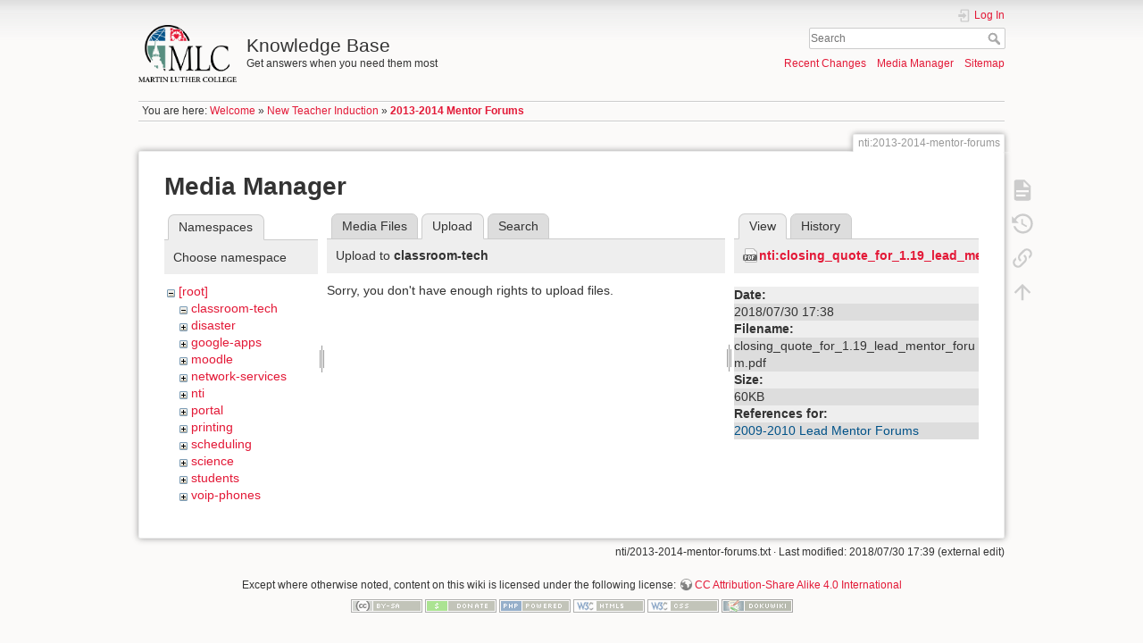

--- FILE ---
content_type: text/html; charset=utf-8
request_url: https://kb.mlc-wels.edu/nti/2013-2014-mentor-forums?tab_files=upload&do=media&tab_details=view&image=nti%3Aclosing_quote_for_1.19_lead_mentor_forum.pdf&ns=classroom-tech
body_size: 16907
content:
<!DOCTYPE html>
<html lang="en" dir="ltr" class="no-js">
<head>
    <meta charset="utf-8" />
    <title>2013-2014 Mentor Forums [Knowledge Base]</title>
    <script>(function(H){H.className=H.className.replace(/\bno-js\b/,'js')})(document.documentElement)</script>
    <meta name="generator" content="DokuWiki"/>
<meta name="theme-color" content="#008800"/>
<meta name="robots" content="noindex,nofollow"/>
<link rel="search" type="application/opensearchdescription+xml" href="/lib/exe/opensearch.php" title="Knowledge Base"/>
<link rel="start" href="/"/>
<link rel="contents" href="/nti/2013-2014-mentor-forums?do=index" title="Sitemap"/>
<link rel="manifest" href="/lib/exe/manifest.php"/>
<link rel="alternate" type="application/rss+xml" title="Recent Changes" href="/feed.php"/>
<link rel="alternate" type="application/rss+xml" title="Current namespace" href="/feed.php?mode=list&amp;ns=nti"/>
<link rel="alternate" type="text/html" title="Plain HTML" href="/_export/xhtml/nti/2013-2014-mentor-forums"/>
<link rel="alternate" type="text/plain" title="Wiki Markup" href="/_export/raw/nti/2013-2014-mentor-forums"/>
<link rel="stylesheet" type="text/css" href="/lib/exe/css.php?t=mlc2018&amp;tseed=1393a735d58c0ae305e1561216663cfc"/>
<!--[if gte IE 9]><!-->
<script type="text/javascript">/*<![CDATA[*/var NS='nti';var JSINFO = {"id":"nti:2013-2014-mentor-forums","namespace":"nti","ACT":"media","useHeadingNavigation":1,"useHeadingContent":1};
/*!]]>*/</script>
<script type="text/javascript" charset="utf-8" src="/lib/exe/jquery.php?tseed=23f888679b4f1dc26eef34902aca964f"></script>
<script type="text/javascript" charset="utf-8" src="/lib/exe/js.php?t=mlc2018&amp;tseed=1393a735d58c0ae305e1561216663cfc"></script>
<!--<![endif]-->
    <meta name="viewport" content="width=device-width,initial-scale=1" />
    <link rel="shortcut icon" href="/lib/tpl/mlc2018/images/favicon.ico" />
<link rel="apple-touch-icon" href="/lib/tpl/mlc2018/images/apple-touch-icon.png" />
    </head>

<body>
    <div id="dokuwiki__site"><div id="dokuwiki__top" class="site dokuwiki mode_media tpl_mlc2018     ">

        
<!-- ********** HEADER ********** -->
<div id="dokuwiki__header"><div class="pad group">

    
    <div class="headings group">
        <ul class="a11y skip">
            <li><a href="#dokuwiki__content">skip to content</a></li>
        </ul>

        <h1><a href="/welcome"  accesskey="h" title="[H]"><img src="/_media/logo.png" width="2360" height="1379" alt="" /> <span>Knowledge Base</span></a></h1>
                    <p class="claim">Get answers when you need them most</p>
            </div>

    <div class="tools group">
        <!-- USER TOOLS -->
                    <div id="dokuwiki__usertools">
                <h3 class="a11y">User Tools</h3>
                <ul>
                    <li class="action login"><a href="/nti/2013-2014-mentor-forums?do=login&amp;sectok=" title="Log In" rel="nofollow"><span>Log In</span><svg xmlns="http://www.w3.org/2000/svg" width="24" height="24" viewBox="0 0 24 24"><path d="M10 17.25V14H3v-4h7V6.75L15.25 12 10 17.25M8 2h9a2 2 0 0 1 2 2v16a2 2 0 0 1-2 2H8a2 2 0 0 1-2-2v-4h2v4h9V4H8v4H6V4a2 2 0 0 1 2-2z"/></svg></a></li>                </ul>
            </div>
        
        <!-- SITE TOOLS -->
        <div id="dokuwiki__sitetools">
            <h3 class="a11y">Site Tools</h3>
            <form action="/welcome" method="get" role="search" class="search doku_form" id="dw__search" accept-charset="utf-8"><input type="hidden" name="do" value="search" /><input type="hidden" name="id" value="nti:2013-2014-mentor-forums" /><div class="no"><input name="q" type="text" class="edit" title="[F]" accesskey="f" placeholder="Search" autocomplete="on" id="qsearch__in" value="" /><button value="1" type="submit" title="Search">Search</button><div id="qsearch__out" class="ajax_qsearch JSpopup"></div></div></form>            <div class="mobileTools">
                <form action="/doku.php" method="get" accept-charset="utf-8"><div class="no"><input type="hidden" name="id" value="nti:2013-2014-mentor-forums" /><select name="do" class="edit quickselect" title="Tools"><option value="">Tools</option><optgroup label="Page Tools"><option value="">Show page</option><option value="revisions">Old revisions</option><option value="backlink">Backlinks</option></optgroup><optgroup label="Site Tools"><option value="recent">Recent Changes</option><option value="media">Media Manager</option><option value="index">Sitemap</option></optgroup><optgroup label="User Tools"><option value="login">Log In</option></optgroup></select><button type="submit">&gt;</button></div></form>            </div>
            <ul>
                <li class="action recent"><a href="/nti/2013-2014-mentor-forums?do=recent" title="Recent Changes [r]" rel="nofollow" accesskey="r">Recent Changes</a></li><li class="action media"><a href="/nti/2013-2014-mentor-forums?do=media&amp;ns=nti" title="Media Manager" rel="nofollow">Media Manager</a></li><li class="action index"><a href="/nti/2013-2014-mentor-forums?do=index" title="Sitemap [x]" rel="nofollow" accesskey="x">Sitemap</a></li>            </ul>
        </div>

    </div>

    <!-- BREADCRUMBS -->
            <div class="breadcrumbs">
                            <div class="youarehere"><span class="bchead">You are here: </span><span class="home"><bdi><a href="/welcome" class="wikilink1" title="welcome">Welcome</a></bdi></span> » <bdi><a href="/nti" class="wikilink1" title="nti">New Teacher Induction</a></bdi> » <bdi><span class="curid"><a href="/nti/2013-2014-mentor-forums" class="wikilink1" title="nti:2013-2014-mentor-forums">2013-2014 Mentor Forums</a></span></bdi></div>
                                </div>
    


    <hr class="a11y" />
</div></div><!-- /header -->

        <div class="wrapper group">

            
            <!-- ********** CONTENT ********** -->
            <div id="dokuwiki__content"><div class="pad group">
                
                <div class="pageId"><span>nti:2013-2014-mentor-forums</span></div>

                <div class="page group">
                                                            <!-- wikipage start -->
                    <div id="mediamanager__page">
<h1>Media Manager</h1>
<div class="panel namespaces">
<h2>Namespaces</h2>
<div class="panelHeader">Choose namespace</div>
<div class="panelContent" id="media__tree">

<ul class="idx">
<li class="media level0 open"><img src="/lib/images/minus.gif" alt="−" /><div class="li"><a href="/nti/2013-2014-mentor-forums?ns=&amp;tab_files=files&amp;do=media&amp;tab_details=view&amp;image=nti%3Aclosing_quote_for_1.19_lead_mentor_forum.pdf" class="idx_dir">[root]</a></div>
<ul class="idx">
<li class="media level1 open"><img src="/lib/images/minus.gif" alt="−" /><div class="li"><a href="/nti/2013-2014-mentor-forums?ns=classroom-tech&amp;tab_files=files&amp;do=media&amp;tab_details=view&amp;image=nti%3Aclosing_quote_for_1.19_lead_mentor_forum.pdf" class="idx_dir">classroom-tech</a></div></li>
<li class="media level1 closed"><img src="/lib/images/plus.gif" alt="+" /><div class="li"><a href="/nti/2013-2014-mentor-forums?ns=disaster&amp;tab_files=files&amp;do=media&amp;tab_details=view&amp;image=nti%3Aclosing_quote_for_1.19_lead_mentor_forum.pdf" class="idx_dir">disaster</a></div></li>
<li class="media level1 closed"><img src="/lib/images/plus.gif" alt="+" /><div class="li"><a href="/nti/2013-2014-mentor-forums?ns=google-apps&amp;tab_files=files&amp;do=media&amp;tab_details=view&amp;image=nti%3Aclosing_quote_for_1.19_lead_mentor_forum.pdf" class="idx_dir">google-apps</a></div></li>
<li class="media level1 closed"><img src="/lib/images/plus.gif" alt="+" /><div class="li"><a href="/nti/2013-2014-mentor-forums?ns=moodle&amp;tab_files=files&amp;do=media&amp;tab_details=view&amp;image=nti%3Aclosing_quote_for_1.19_lead_mentor_forum.pdf" class="idx_dir">moodle</a></div></li>
<li class="media level1 closed"><img src="/lib/images/plus.gif" alt="+" /><div class="li"><a href="/nti/2013-2014-mentor-forums?ns=network-services&amp;tab_files=files&amp;do=media&amp;tab_details=view&amp;image=nti%3Aclosing_quote_for_1.19_lead_mentor_forum.pdf" class="idx_dir">network-services</a></div></li>
<li class="media level1 closed"><img src="/lib/images/plus.gif" alt="+" /><div class="li"><a href="/nti/2013-2014-mentor-forums?ns=nti&amp;tab_files=files&amp;do=media&amp;tab_details=view&amp;image=nti%3Aclosing_quote_for_1.19_lead_mentor_forum.pdf" class="idx_dir">nti</a></div></li>
<li class="media level1 closed"><img src="/lib/images/plus.gif" alt="+" /><div class="li"><a href="/nti/2013-2014-mentor-forums?ns=portal&amp;tab_files=files&amp;do=media&amp;tab_details=view&amp;image=nti%3Aclosing_quote_for_1.19_lead_mentor_forum.pdf" class="idx_dir">portal</a></div></li>
<li class="media level1 closed"><img src="/lib/images/plus.gif" alt="+" /><div class="li"><a href="/nti/2013-2014-mentor-forums?ns=printing&amp;tab_files=files&amp;do=media&amp;tab_details=view&amp;image=nti%3Aclosing_quote_for_1.19_lead_mentor_forum.pdf" class="idx_dir">printing</a></div></li>
<li class="media level1 closed"><img src="/lib/images/plus.gif" alt="+" /><div class="li"><a href="/nti/2013-2014-mentor-forums?ns=scheduling&amp;tab_files=files&amp;do=media&amp;tab_details=view&amp;image=nti%3Aclosing_quote_for_1.19_lead_mentor_forum.pdf" class="idx_dir">scheduling</a></div></li>
<li class="media level1 closed"><img src="/lib/images/plus.gif" alt="+" /><div class="li"><a href="/nti/2013-2014-mentor-forums?ns=science&amp;tab_files=files&amp;do=media&amp;tab_details=view&amp;image=nti%3Aclosing_quote_for_1.19_lead_mentor_forum.pdf" class="idx_dir">science</a></div></li>
<li class="media level1 closed"><img src="/lib/images/plus.gif" alt="+" /><div class="li"><a href="/nti/2013-2014-mentor-forums?ns=students&amp;tab_files=files&amp;do=media&amp;tab_details=view&amp;image=nti%3Aclosing_quote_for_1.19_lead_mentor_forum.pdf" class="idx_dir">students</a></div></li>
<li class="media level1 closed"><img src="/lib/images/plus.gif" alt="+" /><div class="li"><a href="/nti/2013-2014-mentor-forums?ns=voip-phones&amp;tab_files=files&amp;do=media&amp;tab_details=view&amp;image=nti%3Aclosing_quote_for_1.19_lead_mentor_forum.pdf" class="idx_dir">voip-phones</a></div></li>
<li class="media level1 closed"><img src="/lib/images/plus.gif" alt="+" /><div class="li"><a href="/nti/2013-2014-mentor-forums?ns=website&amp;tab_files=files&amp;do=media&amp;tab_details=view&amp;image=nti%3Aclosing_quote_for_1.19_lead_mentor_forum.pdf" class="idx_dir">website</a></div></li>
<li class="media level1 closed"><img src="/lib/images/plus.gif" alt="+" /><div class="li"><a href="/nti/2013-2014-mentor-forums?ns=wiki&amp;tab_files=files&amp;do=media&amp;tab_details=view&amp;image=nti%3Aclosing_quote_for_1.19_lead_mentor_forum.pdf" class="idx_dir">wiki</a></div></li>
</ul></li>
</ul>
</div>
</div>
<div class="panel filelist">
<h2 class="a11y">Media Files</h2>
<ul class="tabs">
<li><a href="/nti/2013-2014-mentor-forums?tab_files=files&amp;do=media&amp;tab_details=view&amp;image=nti%3Aclosing_quote_for_1.19_lead_mentor_forum.pdf&amp;ns=classroom-tech">Media Files</a></li>
<li><strong>Upload</strong></li>
<li><a href="/nti/2013-2014-mentor-forums?tab_files=search&amp;do=media&amp;tab_details=view&amp;image=nti%3Aclosing_quote_for_1.19_lead_mentor_forum.pdf&amp;ns=classroom-tech">Search</a></li>
</ul>
<div class="panelHeader">
<h3>Upload to <strong>classroom-tech</strong></h3>
</div>
<div class="panelContent">
<div class="upload">
<div class="nothing">Sorry, you don't have enough rights to upload files.</div>
</div>
</div>
</div>
<div class="panel file">
<h2 class="a11y">File</h2>
<ul class="tabs">
<li><strong>View</strong></li>
<li><a href="/nti/2013-2014-mentor-forums?tab_details=history&amp;do=media&amp;tab_files=upload&amp;image=nti%3Aclosing_quote_for_1.19_lead_mentor_forum.pdf&amp;ns=classroom-tech">History</a></li>
</ul>
<div class="panelHeader"><h3><strong><a href="/_media/nti/closing_quote_for_1.19_lead_mentor_forum.pdf" class="select mediafile mf_pdf" title="View original file">nti:closing_quote_for_1.19_lead_mentor_forum.pdf</a></strong></h3></div>
<div class="panelContent">
<ul class="actions">
</ul>
<dl>
<dt>Date:</dt><dd>2018/07/30 17:38</dd>
<dt>Filename:</dt><dd>closing_quote_for_1.19_lead_mentor_forum.pdf</dd>
<dt>Size:</dt><dd>60KB</dd>
</dl>
<dl>
<dt>References for:</dt><dd><a href="/nti/information" class="wikilink1" title="nti:information">2009-2010 Lead Mentor Forums</a></dd></dl>
</div>
</div>
</div>

                    <!-- wikipage stop -->
                                    </div>

                <div class="docInfo"><bdi>nti/2013-2014-mentor-forums.txt</bdi> · Last modified: 2018/07/30 17:39 (external edit)</div>

                            </div></div><!-- /content -->

            <hr class="a11y" />

            <!-- PAGE ACTIONS -->
            <div id="dokuwiki__pagetools">
                <h3 class="a11y">Page Tools</h3>
                <div class="tools">
                    <ul>
                        <li class="show"><a href="/nti/2013-2014-mentor-forums?do=" title="Show page [v]" rel="nofollow" accesskey="v"><span>Show page</span><svg xmlns="http://www.w3.org/2000/svg" width="24" height="24" viewBox="0 0 24 24"><path d="M13 9h5.5L13 3.5V9M6 2h8l6 6v12a2 2 0 0 1-2 2H6a2 2 0 0 1-2-2V4c0-1.11.89-2 2-2m9 16v-2H6v2h9m3-4v-2H6v2h12z"/></svg></a></li><li class="revs"><a href="/nti/2013-2014-mentor-forums?do=revisions" title="Old revisions [o]" rel="nofollow" accesskey="o"><span>Old revisions</span><svg xmlns="http://www.w3.org/2000/svg" width="24" height="24" viewBox="0 0 24 24"><path d="M11 7v5.11l4.71 2.79.79-1.28-4-2.37V7m0-5C8.97 2 5.91 3.92 4.27 6.77L2 4.5V11h6.5L5.75 8.25C6.96 5.73 9.5 4 12.5 4a7.5 7.5 0 0 1 7.5 7.5 7.5 7.5 0 0 1-7.5 7.5c-3.27 0-6.03-2.09-7.06-5h-2.1c1.1 4.03 4.77 7 9.16 7 5.24 0 9.5-4.25 9.5-9.5A9.5 9.5 0 0 0 12.5 2z"/></svg></a></li><li class="backlink"><a href="/nti/2013-2014-mentor-forums?do=backlink" title="Backlinks" rel="nofollow"><span>Backlinks</span><svg xmlns="http://www.w3.org/2000/svg" width="24" height="24" viewBox="0 0 24 24"><path d="M10.59 13.41c.41.39.41 1.03 0 1.42-.39.39-1.03.39-1.42 0a5.003 5.003 0 0 1 0-7.07l3.54-3.54a5.003 5.003 0 0 1 7.07 0 5.003 5.003 0 0 1 0 7.07l-1.49 1.49c.01-.82-.12-1.64-.4-2.42l.47-.48a2.982 2.982 0 0 0 0-4.24 2.982 2.982 0 0 0-4.24 0l-3.53 3.53a2.982 2.982 0 0 0 0 4.24m2.82-4.24c.39-.39 1.03-.39 1.42 0a5.003 5.003 0 0 1 0 7.07l-3.54 3.54a5.003 5.003 0 0 1-7.07 0 5.003 5.003 0 0 1 0-7.07l1.49-1.49c-.01.82.12 1.64.4 2.43l-.47.47a2.982 2.982 0 0 0 0 4.24 2.982 2.982 0 0 0 4.24 0l3.53-3.53a2.982 2.982 0 0 0 0-4.24.973.973 0 0 1 0-1.42z"/></svg></a></li><li class="top"><a href="#dokuwiki__top" title="Back to top [t]" rel="nofollow" accesskey="t"><span>Back to top</span><svg xmlns="http://www.w3.org/2000/svg" width="24" height="24" viewBox="0 0 24 24"><path d="M13 20h-2V8l-5.5 5.5-1.42-1.42L12 4.16l7.92 7.92-1.42 1.42L13 8v12z"/></svg></a></li>                    </ul>
                </div>
            </div>
        </div><!-- /wrapper -->

        
<!-- ********** FOOTER ********** -->
<div id="dokuwiki__footer"><div class="pad">
    <div class="license">Except where otherwise noted, content on this wiki is licensed under the following license: <bdi><a href="http://creativecommons.org/licenses/by-sa/4.0/" rel="license" class="urlextern">CC Attribution-Share Alike 4.0 International</a></bdi></div>
    <div class="buttons">
        <a href="http://creativecommons.org/licenses/by-sa/4.0/" rel="license"><img src="/lib/images/license/button/cc-by-sa.png" alt="CC Attribution-Share Alike 4.0 International" /></a>        <a href="https://www.dokuwiki.org/donate" title="Donate" ><img
            src="/lib/tpl/mlc2018/images/button-donate.gif" width="80" height="15" alt="Donate" /></a>
        <a href="https://php.net" title="Powered by PHP" ><img
            src="/lib/tpl/mlc2018/images/button-php.gif" width="80" height="15" alt="Powered by PHP" /></a>
        <a href="//validator.w3.org/check/referer" title="Valid HTML5" ><img
            src="/lib/tpl/mlc2018/images/button-html5.png" width="80" height="15" alt="Valid HTML5" /></a>
        <a href="//jigsaw.w3.org/css-validator/check/referer?profile=css3" title="Valid CSS" ><img
            src="/lib/tpl/mlc2018/images/button-css.png" width="80" height="15" alt="Valid CSS" /></a>
        <a href="https://dokuwiki.org/" title="Driven by DokuWiki" ><img
            src="/lib/tpl/mlc2018/images/button-dw.png" width="80" height="15" alt="Driven by DokuWiki" /></a>
    </div>
</div></div><!-- /footer -->

    </div></div><!-- /site -->

    <div class="no"><img src="/lib/exe/indexer.php?id=nti%3A2013-2014-mentor-forums&amp;1762719498" width="2" height="1" alt="" /></div>
    <div id="screen__mode" class="no"></div></body>
</html>
